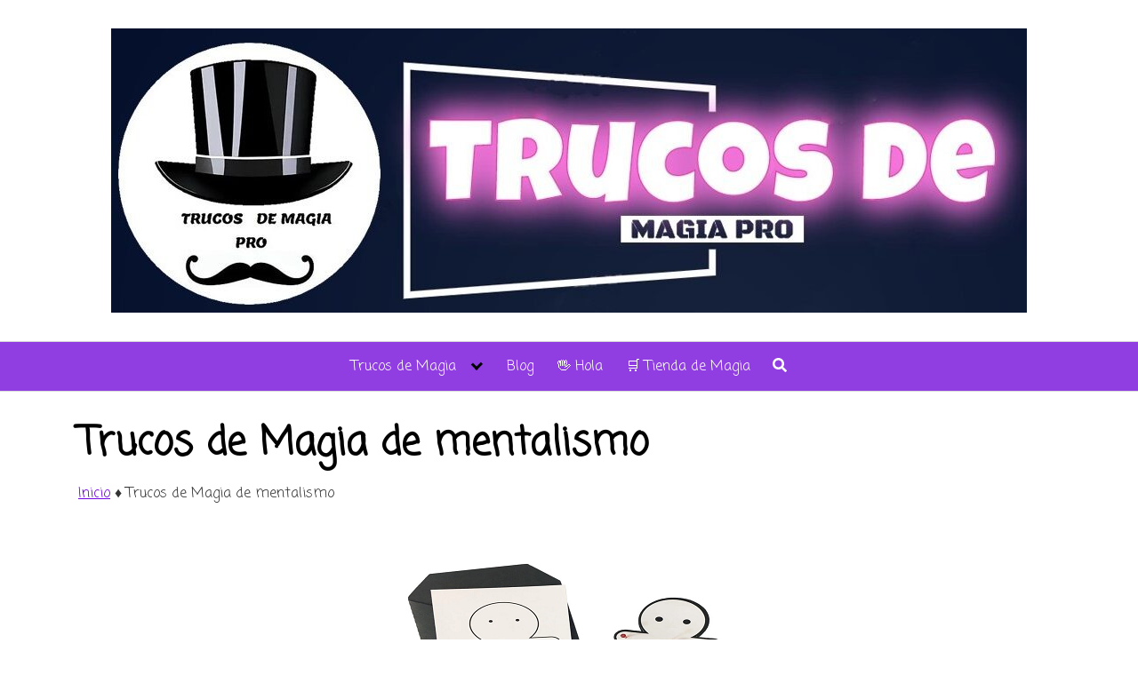

--- FILE ---
content_type: text/html; charset=UTF-8
request_url: https://trucosdemagiapro.com/trucos-de-mentalismo/
body_size: 19570
content:
<!DOCTYPE html>
<html lang="es">
<head>
	<meta charset="UTF-8">
	<meta name="viewport" content="width=device-width, initial-scale=1">
	<link rel="profile" href="http://gmpg.org/xfn/11">
	<meta name='robots' content='index, follow, max-image-preview:large, max-snippet:-1, max-video-preview:-1' />
	<style>img:is([sizes="auto" i], [sizes^="auto," i]) { contain-intrinsic-size: 3000px 1500px }</style>
	
	<!-- This site is optimized with the Yoast SEO plugin v26.2 - https://yoast.com/wordpress/plugins/seo/ -->
	<title>👀 Trucos de mentalismo | los mejores juegos mentales para ti 👍</title>
	<meta name="description" content="🎓 Aprender Trucos de magia de mentalismo gratis. ¡Entra ahora! y descubre todos los secretos de juegos mentales que tenemos para ti ✔" />
	<link rel="canonical" href="https://www.ventamagia.com/blog/magia-general/los-mejores-trucos-de-magia-de-mentalismo/" />
	<meta property="og:locale" content="es_ES" />
	<meta property="og:type" content="article" />
	<meta property="og:title" content="👀 Trucos de mentalismo | los mejores juegos mentales para ti 👍" />
	<meta property="og:description" content="🎓 Aprender Trucos de magia de mentalismo gratis. ¡Entra ahora! y descubre todos los secretos de juegos mentales que tenemos para ti ✔" />
	<meta property="og:url" content="https://www.ventamagia.com/blog/magia-general/los-mejores-trucos-de-magia-de-mentalismo/" />
	<meta property="og:site_name" content="Trucos de Magia" />
	<meta property="article:modified_time" content="2024-03-24T10:36:57+00:00" />
	<meta property="og:image" content="https://trucosdemagiapro.com/wp-content/uploads/2023/03/Trucos-de-mentalismo.png" />
	<meta name="twitter:card" content="summary_large_image" />
	<meta name="twitter:label1" content="Tiempo de lectura" />
	<meta name="twitter:data1" content="8 minutos" />
	<script type="application/ld+json" class="yoast-schema-graph">{"@context":"https://schema.org","@graph":[{"@type":"WebPage","@id":"https://trucosdemagiapro.com/trucos-de-mentalismo/","url":"https://www.ventamagia.com/blog/magia-general/los-mejores-trucos-de-magia-de-mentalismo/","name":"👀 Trucos de mentalismo | los mejores juegos mentales para ti 👍","isPartOf":{"@id":"https://trucosdemagiapro.com/#website"},"primaryImageOfPage":{"@id":"https://www.ventamagia.com/blog/magia-general/los-mejores-trucos-de-magia-de-mentalismo/#primaryimage"},"image":{"@id":"https://www.ventamagia.com/blog/magia-general/los-mejores-trucos-de-magia-de-mentalismo/#primaryimage"},"thumbnailUrl":"https://trucosdemagiapro.com/wp-content/uploads/2023/03/Trucos-de-mentalismo.png","datePublished":"2023-03-21T18:56:56+00:00","dateModified":"2024-03-24T10:36:57+00:00","description":"🎓 Aprender Trucos de magia de mentalismo gratis. ¡Entra ahora! y descubre todos los secretos de juegos mentales que tenemos para ti ✔","breadcrumb":{"@id":"https://www.ventamagia.com/blog/magia-general/los-mejores-trucos-de-magia-de-mentalismo/#breadcrumb"},"inLanguage":"es","potentialAction":[{"@type":"ReadAction","target":["https://www.ventamagia.com/blog/magia-general/los-mejores-trucos-de-magia-de-mentalismo/"]}]},{"@type":"ImageObject","inLanguage":"es","@id":"https://www.ventamagia.com/blog/magia-general/los-mejores-trucos-de-magia-de-mentalismo/#primaryimage","url":"https://trucosdemagiapro.com/wp-content/uploads/2023/03/Trucos-de-mentalismo.png","contentUrl":"https://trucosdemagiapro.com/wp-content/uploads/2023/03/Trucos-de-mentalismo.png","width":390,"height":250,"caption":"Trucos de mentalismo"},{"@type":"BreadcrumbList","@id":"https://www.ventamagia.com/blog/magia-general/los-mejores-trucos-de-magia-de-mentalismo/#breadcrumb","itemListElement":[{"@type":"ListItem","position":1,"name":"Inicio","item":"https://trucosdemagiapro.com/"},{"@type":"ListItem","position":2,"name":"Trucos de Magia de mentalismo"}]},{"@type":"WebSite","@id":"https://trucosdemagiapro.com/#website","url":"https://trucosdemagiapro.com/","name":"Trucos de Magia","description":"Aprende el secreto de los mejores Trucos de Magia, ¡entra ahora! y disfruta de la Magia. ¡Aquel que cree en la Magia esta destinado a encontrarla!","publisher":{"@id":"https://trucosdemagiapro.com/#/schema/person/00d4398b81b8a4a87b5ba728821b352b"},"alternateName":"Trucos de Magia","potentialAction":[{"@type":"SearchAction","target":{"@type":"EntryPoint","urlTemplate":"https://trucosdemagiapro.com/?s={search_term_string}"},"query-input":{"@type":"PropertyValueSpecification","valueRequired":true,"valueName":"search_term_string"}}],"inLanguage":"es"},{"@type":["Person","Organization"],"@id":"https://trucosdemagiapro.com/#/schema/person/00d4398b81b8a4a87b5ba728821b352b","name":"trucosdemagiapro","image":{"@type":"ImageObject","inLanguage":"es","@id":"https://trucosdemagiapro.com/#/schema/person/image/","url":"https://trucosdemagiapro.com/wp-content/uploads/2023/04/cropped-cropped-Logo-TrucosdemagiaPRO.jpg","contentUrl":"https://trucosdemagiapro.com/wp-content/uploads/2023/04/cropped-cropped-Logo-TrucosdemagiaPRO.jpg","width":479,"height":633,"caption":"trucosdemagiapro"},"logo":{"@id":"https://trucosdemagiapro.com/#/schema/person/image/"},"sameAs":["https://trucosdemagiapro.com"]}]}</script>
	<!-- / Yoast SEO plugin. -->


<link rel='dns-prefetch' href='//fonts.googleapis.com' />
<link rel="alternate" type="application/rss+xml" title="Trucos de Magia &raquo; Feed" href="https://trucosdemagiapro.com/feed/" />
<link rel="alternate" type="application/rss+xml" title="Trucos de Magia &raquo; Feed de los comentarios" href="https://trucosdemagiapro.com/comments/feed/" />

<link rel='stylesheet' id='wp-block-library-css' href='https://trucosdemagiapro.com/wp-includes/css/dist/block-library/style.min.css?ver=6.8.3' type='text/css' media='all' />
<style id='classic-theme-styles-inline-css' type='text/css'>
/*! This file is auto-generated */
.wp-block-button__link{color:#fff;background-color:#32373c;border-radius:9999px;box-shadow:none;text-decoration:none;padding:calc(.667em + 2px) calc(1.333em + 2px);font-size:1.125em}.wp-block-file__button{background:#32373c;color:#fff;text-decoration:none}
</style>
<style id='global-styles-inline-css' type='text/css'>
:root{--wp--preset--aspect-ratio--square: 1;--wp--preset--aspect-ratio--4-3: 4/3;--wp--preset--aspect-ratio--3-4: 3/4;--wp--preset--aspect-ratio--3-2: 3/2;--wp--preset--aspect-ratio--2-3: 2/3;--wp--preset--aspect-ratio--16-9: 16/9;--wp--preset--aspect-ratio--9-16: 9/16;--wp--preset--color--black: #000000;--wp--preset--color--cyan-bluish-gray: #abb8c3;--wp--preset--color--white: #ffffff;--wp--preset--color--pale-pink: #f78da7;--wp--preset--color--vivid-red: #cf2e2e;--wp--preset--color--luminous-vivid-orange: #ff6900;--wp--preset--color--luminous-vivid-amber: #fcb900;--wp--preset--color--light-green-cyan: #7bdcb5;--wp--preset--color--vivid-green-cyan: #00d084;--wp--preset--color--pale-cyan-blue: #8ed1fc;--wp--preset--color--vivid-cyan-blue: #0693e3;--wp--preset--color--vivid-purple: #9b51e0;--wp--preset--gradient--vivid-cyan-blue-to-vivid-purple: linear-gradient(135deg,rgba(6,147,227,1) 0%,rgb(155,81,224) 100%);--wp--preset--gradient--light-green-cyan-to-vivid-green-cyan: linear-gradient(135deg,rgb(122,220,180) 0%,rgb(0,208,130) 100%);--wp--preset--gradient--luminous-vivid-amber-to-luminous-vivid-orange: linear-gradient(135deg,rgba(252,185,0,1) 0%,rgba(255,105,0,1) 100%);--wp--preset--gradient--luminous-vivid-orange-to-vivid-red: linear-gradient(135deg,rgba(255,105,0,1) 0%,rgb(207,46,46) 100%);--wp--preset--gradient--very-light-gray-to-cyan-bluish-gray: linear-gradient(135deg,rgb(238,238,238) 0%,rgb(169,184,195) 100%);--wp--preset--gradient--cool-to-warm-spectrum: linear-gradient(135deg,rgb(74,234,220) 0%,rgb(151,120,209) 20%,rgb(207,42,186) 40%,rgb(238,44,130) 60%,rgb(251,105,98) 80%,rgb(254,248,76) 100%);--wp--preset--gradient--blush-light-purple: linear-gradient(135deg,rgb(255,206,236) 0%,rgb(152,150,240) 100%);--wp--preset--gradient--blush-bordeaux: linear-gradient(135deg,rgb(254,205,165) 0%,rgb(254,45,45) 50%,rgb(107,0,62) 100%);--wp--preset--gradient--luminous-dusk: linear-gradient(135deg,rgb(255,203,112) 0%,rgb(199,81,192) 50%,rgb(65,88,208) 100%);--wp--preset--gradient--pale-ocean: linear-gradient(135deg,rgb(255,245,203) 0%,rgb(182,227,212) 50%,rgb(51,167,181) 100%);--wp--preset--gradient--electric-grass: linear-gradient(135deg,rgb(202,248,128) 0%,rgb(113,206,126) 100%);--wp--preset--gradient--midnight: linear-gradient(135deg,rgb(2,3,129) 0%,rgb(40,116,252) 100%);--wp--preset--font-size--small: 13px;--wp--preset--font-size--medium: 20px;--wp--preset--font-size--large: 36px;--wp--preset--font-size--x-large: 42px;--wp--preset--spacing--20: 0.44rem;--wp--preset--spacing--30: 0.67rem;--wp--preset--spacing--40: 1rem;--wp--preset--spacing--50: 1.5rem;--wp--preset--spacing--60: 2.25rem;--wp--preset--spacing--70: 3.38rem;--wp--preset--spacing--80: 5.06rem;--wp--preset--shadow--natural: 6px 6px 9px rgba(0, 0, 0, 0.2);--wp--preset--shadow--deep: 12px 12px 50px rgba(0, 0, 0, 0.4);--wp--preset--shadow--sharp: 6px 6px 0px rgba(0, 0, 0, 0.2);--wp--preset--shadow--outlined: 6px 6px 0px -3px rgba(255, 255, 255, 1), 6px 6px rgba(0, 0, 0, 1);--wp--preset--shadow--crisp: 6px 6px 0px rgba(0, 0, 0, 1);}:where(.is-layout-flex){gap: 0.5em;}:where(.is-layout-grid){gap: 0.5em;}body .is-layout-flex{display: flex;}.is-layout-flex{flex-wrap: wrap;align-items: center;}.is-layout-flex > :is(*, div){margin: 0;}body .is-layout-grid{display: grid;}.is-layout-grid > :is(*, div){margin: 0;}:where(.wp-block-columns.is-layout-flex){gap: 2em;}:where(.wp-block-columns.is-layout-grid){gap: 2em;}:where(.wp-block-post-template.is-layout-flex){gap: 1.25em;}:where(.wp-block-post-template.is-layout-grid){gap: 1.25em;}.has-black-color{color: var(--wp--preset--color--black) !important;}.has-cyan-bluish-gray-color{color: var(--wp--preset--color--cyan-bluish-gray) !important;}.has-white-color{color: var(--wp--preset--color--white) !important;}.has-pale-pink-color{color: var(--wp--preset--color--pale-pink) !important;}.has-vivid-red-color{color: var(--wp--preset--color--vivid-red) !important;}.has-luminous-vivid-orange-color{color: var(--wp--preset--color--luminous-vivid-orange) !important;}.has-luminous-vivid-amber-color{color: var(--wp--preset--color--luminous-vivid-amber) !important;}.has-light-green-cyan-color{color: var(--wp--preset--color--light-green-cyan) !important;}.has-vivid-green-cyan-color{color: var(--wp--preset--color--vivid-green-cyan) !important;}.has-pale-cyan-blue-color{color: var(--wp--preset--color--pale-cyan-blue) !important;}.has-vivid-cyan-blue-color{color: var(--wp--preset--color--vivid-cyan-blue) !important;}.has-vivid-purple-color{color: var(--wp--preset--color--vivid-purple) !important;}.has-black-background-color{background-color: var(--wp--preset--color--black) !important;}.has-cyan-bluish-gray-background-color{background-color: var(--wp--preset--color--cyan-bluish-gray) !important;}.has-white-background-color{background-color: var(--wp--preset--color--white) !important;}.has-pale-pink-background-color{background-color: var(--wp--preset--color--pale-pink) !important;}.has-vivid-red-background-color{background-color: var(--wp--preset--color--vivid-red) !important;}.has-luminous-vivid-orange-background-color{background-color: var(--wp--preset--color--luminous-vivid-orange) !important;}.has-luminous-vivid-amber-background-color{background-color: var(--wp--preset--color--luminous-vivid-amber) !important;}.has-light-green-cyan-background-color{background-color: var(--wp--preset--color--light-green-cyan) !important;}.has-vivid-green-cyan-background-color{background-color: var(--wp--preset--color--vivid-green-cyan) !important;}.has-pale-cyan-blue-background-color{background-color: var(--wp--preset--color--pale-cyan-blue) !important;}.has-vivid-cyan-blue-background-color{background-color: var(--wp--preset--color--vivid-cyan-blue) !important;}.has-vivid-purple-background-color{background-color: var(--wp--preset--color--vivid-purple) !important;}.has-black-border-color{border-color: var(--wp--preset--color--black) !important;}.has-cyan-bluish-gray-border-color{border-color: var(--wp--preset--color--cyan-bluish-gray) !important;}.has-white-border-color{border-color: var(--wp--preset--color--white) !important;}.has-pale-pink-border-color{border-color: var(--wp--preset--color--pale-pink) !important;}.has-vivid-red-border-color{border-color: var(--wp--preset--color--vivid-red) !important;}.has-luminous-vivid-orange-border-color{border-color: var(--wp--preset--color--luminous-vivid-orange) !important;}.has-luminous-vivid-amber-border-color{border-color: var(--wp--preset--color--luminous-vivid-amber) !important;}.has-light-green-cyan-border-color{border-color: var(--wp--preset--color--light-green-cyan) !important;}.has-vivid-green-cyan-border-color{border-color: var(--wp--preset--color--vivid-green-cyan) !important;}.has-pale-cyan-blue-border-color{border-color: var(--wp--preset--color--pale-cyan-blue) !important;}.has-vivid-cyan-blue-border-color{border-color: var(--wp--preset--color--vivid-cyan-blue) !important;}.has-vivid-purple-border-color{border-color: var(--wp--preset--color--vivid-purple) !important;}.has-vivid-cyan-blue-to-vivid-purple-gradient-background{background: var(--wp--preset--gradient--vivid-cyan-blue-to-vivid-purple) !important;}.has-light-green-cyan-to-vivid-green-cyan-gradient-background{background: var(--wp--preset--gradient--light-green-cyan-to-vivid-green-cyan) !important;}.has-luminous-vivid-amber-to-luminous-vivid-orange-gradient-background{background: var(--wp--preset--gradient--luminous-vivid-amber-to-luminous-vivid-orange) !important;}.has-luminous-vivid-orange-to-vivid-red-gradient-background{background: var(--wp--preset--gradient--luminous-vivid-orange-to-vivid-red) !important;}.has-very-light-gray-to-cyan-bluish-gray-gradient-background{background: var(--wp--preset--gradient--very-light-gray-to-cyan-bluish-gray) !important;}.has-cool-to-warm-spectrum-gradient-background{background: var(--wp--preset--gradient--cool-to-warm-spectrum) !important;}.has-blush-light-purple-gradient-background{background: var(--wp--preset--gradient--blush-light-purple) !important;}.has-blush-bordeaux-gradient-background{background: var(--wp--preset--gradient--blush-bordeaux) !important;}.has-luminous-dusk-gradient-background{background: var(--wp--preset--gradient--luminous-dusk) !important;}.has-pale-ocean-gradient-background{background: var(--wp--preset--gradient--pale-ocean) !important;}.has-electric-grass-gradient-background{background: var(--wp--preset--gradient--electric-grass) !important;}.has-midnight-gradient-background{background: var(--wp--preset--gradient--midnight) !important;}.has-small-font-size{font-size: var(--wp--preset--font-size--small) !important;}.has-medium-font-size{font-size: var(--wp--preset--font-size--medium) !important;}.has-large-font-size{font-size: var(--wp--preset--font-size--large) !important;}.has-x-large-font-size{font-size: var(--wp--preset--font-size--x-large) !important;}
:where(.wp-block-post-template.is-layout-flex){gap: 1.25em;}:where(.wp-block-post-template.is-layout-grid){gap: 1.25em;}
:where(.wp-block-columns.is-layout-flex){gap: 2em;}:where(.wp-block-columns.is-layout-grid){gap: 2em;}
:root :where(.wp-block-pullquote){font-size: 1.5em;line-height: 1.6;}
</style>
<link  rel='preload' as='style'   id='orbital-fonts-css' href='https://fonts.googleapis.com/css?family=Coming+Soon%3A400%7CComing+Soon%3A400%7CComing+Soon%3A400&#038;subset=latin%2Clatin-ext&#038;display=swap&#038;ver=1.0.19' type='text/css' media='all' />
<link rel='stylesheet' id='orbital-fonts-css' href='https://fonts.googleapis.com/css?family=Coming+Soon%3A400%7CComing+Soon%3A400%7CComing+Soon%3A400&#038;subset=latin%2Clatin-ext&#038;display=swap&#038;ver=1.0.19' type='text/css' media='all' />
<link rel='stylesheet' id='orbital-style-css' href='https://trucosdemagiapro.com/wp-content/themes/hostinger-affiliate-theme/assets/css/main.min.css?ver=1.0.19' type='text/css' media='all' />
<style id='orbital-style-inline-css' type='text/css'>

                .primary-menu li.menu-item-has-children:focus > ul, .primary-menu li.menu-item-has-children.focus > ul {
                    right: 0;
                    opacity: 1;
                    transform: translateY(0);
                    transition: opacity 0.15s linear, transform 0.15s linear;
                }
               
            
</style>
<script type="text/javascript" src="https://trucosdemagiapro.com/wp-includes/js/jquery/jquery.min.js?ver=3.7.1" id="jquery-core-js"></script>
<script type="text/javascript" src="https://trucosdemagiapro.com/wp-includes/js/jquery/jquery-migrate.min.js?ver=3.4.1" id="jquery-migrate-js"></script>
<link rel="EditURI" type="application/rsd+xml" title="RSD" href="https://trucosdemagiapro.com/xmlrpc.php?rsd" />
<link rel='shortlink' href='https://trucosdemagiapro.com/?p=77' />
    <style>
        @media(min-width: 48rem){

            .container {
                width: 71rem;
            }

            .entry-content {
                max-width: 69%;
                flex-basis: 69%;
            }

            .entry-aside {
                max-width: 31%;
                flex-basis: 31%;
                order: 0;
                -ms-flex-order: 0;

            }

        }


                a {
                color: #7100e2;
            }

        

                .site-header {
                background-color: #903de2;
            }

        
                .site-header a {
                color: #ffffff;
            }

            @media(min-width: 1040px){
                .site-navbar .menu-item-has-children:after {
                    border-color: #ffffff;
                }
            }
    

    </style>

            <style>
                h1,h2,h3,h4,h5,h6, .title {
                font-family: 'Coming Soon', sans-serif;
                font-weight: 400;
            }
                    body, .site-header {
                font-family: 'Coming Soon' , sans-serif;
                font-weight: 400;
            }
                    .site-logo a {
                font-family: 'Coming Soon' , sans-serif;
                font-weight: 400;
            }
            </style>
    <!-- Google tag (gtag.js) -->
<script async src="https://www.googletagmanager.com/gtag/js?id=G-1RM7Q6PP2E"></script>
<script>
  window.dataLayer = window.dataLayer || [];
  function gtag(){dataLayer.push(arguments);}
  gtag('js', new Date());

  gtag('config', 'G-1RM7Q6PP2E');
</script><link rel="icon" href="https://trucosdemagiapro.com/wp-content/uploads/2023/04/cropped-Icono-32x32.jpg" sizes="32x32" />
<link rel="icon" href="https://trucosdemagiapro.com/wp-content/uploads/2023/04/cropped-Icono-192x192.jpg" sizes="192x192" />
<link rel="apple-touch-icon" href="https://trucosdemagiapro.com/wp-content/uploads/2023/04/cropped-Icono-180x180.jpg" />
<meta name="msapplication-TileImage" content="https://trucosdemagiapro.com/wp-content/uploads/2023/04/cropped-Icono-270x270.jpg" />
</head>
<body class="wp-singular page-template-default page page-id-77 wp-custom-logo wp-theme-hostinger-affiliate-theme no-sidebar layout-menu-orbital">
	<a class="screen-reader-text" href="#content">Saltar al contenido</a>

				
	<div class="header-image">
		<a href="https://trucosdemagiapro.com/" rel="home">
			<img src="https://trucosdemagiapro.com/wp-content/uploads/2024/05/cropped-Cabecera-trucos-de-magia-pro7.jpg" width="1030" height="320" alt="Trucos de Magia">
		</a>
	</div>


		
<header class="site-header with-header center-navbar">
	<div class="container header-inner">
				<button class="toggle nav-toggle mobile-nav-toggle  orbitalMenu-fixed" data-toggle-target=".menu-modal" data-toggle-body-class="showing-menu-modal" aria-expanded="false" data-set-focus=".close-nav-toggle">
			<span class="toggle-inner">
				<div class="site-nav-trigger">
					<span></span>
				</div>
				<span class="toggle-text">Menu</span>
			</span>
		</button><!-- .nav-toggle -->

		<div class="header-navigation-wrapper">

							<nav class="primary-menu-wrapper" aria-label="Horizontal" role="navigation">

					<ul class="primary-menu reset-list-style">

						<li id="menu-item-108" class="menu-item menu-item-type-custom menu-item-object-custom current-menu-ancestor current-menu-parent menu-item-has-children menu-item-108"><a href="#TrucosdeMagia">Trucos de Magia</a><span class="icon"></span>
<ul class="sub-menu">
	<li id="menu-item-1225" class="menu-item menu-item-type-post_type menu-item-object-page menu-item-1225"><a href="https://trucosdemagiapro.com/trucos-de-magia-faciles/">Trucos de magia fáciles</a></li>
	<li id="menu-item-120" class="menu-item menu-item-type-custom menu-item-object-custom menu-item-has-children menu-item-120"><a href="#Trucosdemagiaconcartas">Trucos de magia con cartas</a><span class="icon"></span>
	<ul class="sub-menu">
		<li id="menu-item-2007" class="menu-item menu-item-type-post_type menu-item-object-page menu-item-2007"><a href="https://trucosdemagiapro.com/barajas-de-cartas/">Barajas de cartas</a></li>
		<li id="menu-item-1016" class="menu-item menu-item-type-post_type menu-item-object-page menu-item-1016"><a href="https://trucosdemagiapro.com/trucos-de-cartas/">Juegos de cartas</a></li>
	</ul>
</li>
	<li id="menu-item-1622" class="menu-item menu-item-type-post_type menu-item-object-page menu-item-1622"><a href="https://trucosdemagiapro.com/trucos-de-magia-para-ninos/">Trucos de Magia para niños</a></li>
	<li id="menu-item-156" class="menu-item menu-item-type-post_type menu-item-object-page menu-item-156"><a href="https://trucosdemagiapro.com/trucos-de-magia-con-billetes/">Trucos de magia con billetes</a></li>
	<li id="menu-item-109" class="menu-item menu-item-type-post_type menu-item-object-page menu-item-109"><a href="https://trucosdemagiapro.com/trucos-de-magia-con-monedas/">Trucos de magia con monedas</a></li>
	<li id="menu-item-157" class="menu-item menu-item-type-post_type menu-item-object-page menu-item-157"><a href="https://trucosdemagiapro.com/trucos-de-ilusionismo/">Trucos de ilusionismo / Magia de salón</a></li>
	<li id="menu-item-116" class="menu-item menu-item-type-post_type menu-item-object-page current-menu-item page_item page-item-77 current_page_item menu-item-116"><a href="https://trucosdemagiapro.com/trucos-de-mentalismo/" aria-current="page">Trucos de mentalismo</a></li>
	<li id="menu-item-2476" class="menu-item menu-item-type-post_type menu-item-object-page menu-item-2476"><a href="https://trucosdemagiapro.com/acertijos-retos-y-apuestas-de-bar/">Acertijos, retos y apuestas de bar</a></li>
</ul>
</li>
<li id="menu-item-118" class="menu-item menu-item-type-post_type menu-item-object-page menu-item-118"><a href="https://trucosdemagiapro.com/blog-trucos-de-magia/">Blog</a></li>
<li id="menu-item-5518" class="menu-item menu-item-type-post_type menu-item-object-page menu-item-5518"><a href="https://trucosdemagiapro.com/%f0%9f%96%90-hola/">🖐 Hola</a></li>
<li id="menu-item-791" class="menu-item menu-item-type-custom menu-item-object-custom menu-item-791"><a target="_blank" href="https://www.ventamagia.com/">🛒 Tienda de Magia</a></li>
<li class="menu-item search-item">    <a href="#" onclick="orbital_expand_navbar()" class="text-center"><svg class="svg-inline--fa fa-search fa-w-16 fa-sm" aria-hidden="true" focusable="false" data-prefix="fa" data-icon="search" role="img" xmlns="http://www.w3.org/2000/svg" viewBox="0 0 512 512" data-fa-i2svg=""><path fill="currentColor" d="M505 442.7L405.3 343c-4.5-4.5-10.6-7-17-7H372c27.6-35.3 44-79.7 44-128C416 93.1 322.9 0 208 0S0 93.1 0 208s93.1 208 208 208c48.3 0 92.7-16.4 128-44v16.3c0 6.4 2.5 12.5 7 17l99.7 99.7c9.4 9.4 24.6 9.4 33.9 0l28.3-28.3c9.4-9.4 9.4-24.6.1-34zM208 336c-70.7 0-128-57.2-128-128 0-70.7 57.2-128 128-128 70.7 0 128 57.2 128 128 0 70.7-57.2 128-128 128z"></path></svg></a>
    </li>
					</ul>

				</nav><!-- .primary-menu-wrapper -->
			
		</div><!-- .header-navigation-wrapper -->

	</div>
</header>

<div class="menu-modal cover-modal header-footer-group" data-modal-target-string=".menu-modal">

	<div class="menu-modal-inner modal-inner">

		<div class="menu-wrapper section-inner">

			<div class="menu-top">

				<button class="toggle close-nav-toggle fill-children-current-color" data-toggle-target=".menu-modal" data-toggle-body-class="showing-menu-modal" aria-expanded="false" data-set-focus=".menu-modal">
					<span class="toggle-text">Close Menu</span>
					X
				</button><!-- .nav-toggle -->

				
				<nav class="mobile-menu" aria-label="Mobile" role="navigation">

					<ul class="modal-menu reset-list-style">

					<li class="menu-item menu-item-type-custom menu-item-object-custom current-menu-ancestor current-menu-parent menu-item-has-children menu-item-108"><div class="ancestor-wrapper"><a href="#TrucosdeMagia">Trucos de Magia</a><button class="toggle sub-menu-toggle fill-children-current-color" data-toggle-target=".menu-modal .menu-item-108 > .sub-menu" data-toggle-type="slidetoggle" data-toggle-duration="250" aria-expanded="false"><span class="screen-reader-text">Show sub menu</span><svg class="svg-icon" aria-hidden="true" role="img" focusable="false" xmlns="http://www.w3.org/2000/svg" width="20" height="12" viewBox="0 0 20 12"><polygon fill="" fill-rule="evenodd" points="1319.899 365.778 1327.678 358 1329.799 360.121 1319.899 370.021 1310 360.121 1312.121 358" transform="translate(-1310 -358)"></polygon></svg></button></div><!-- .ancestor-wrapper -->
<ul class="sub-menu">
	<li class="menu-item menu-item-type-post_type menu-item-object-page menu-item-1225"><div class="ancestor-wrapper"><a href="https://trucosdemagiapro.com/trucos-de-magia-faciles/">Trucos de magia fáciles</a></div><!-- .ancestor-wrapper --></li>
	<li class="menu-item menu-item-type-custom menu-item-object-custom menu-item-has-children menu-item-120"><div class="ancestor-wrapper"><a href="#Trucosdemagiaconcartas">Trucos de magia con cartas</a><button class="toggle sub-menu-toggle fill-children-current-color" data-toggle-target=".menu-modal .menu-item-120 > .sub-menu" data-toggle-type="slidetoggle" data-toggle-duration="250" aria-expanded="false"><span class="screen-reader-text">Show sub menu</span><svg class="svg-icon" aria-hidden="true" role="img" focusable="false" xmlns="http://www.w3.org/2000/svg" width="20" height="12" viewBox="0 0 20 12"><polygon fill="" fill-rule="evenodd" points="1319.899 365.778 1327.678 358 1329.799 360.121 1319.899 370.021 1310 360.121 1312.121 358" transform="translate(-1310 -358)"></polygon></svg></button></div><!-- .ancestor-wrapper -->
	<ul class="sub-menu">
		<li class="menu-item menu-item-type-post_type menu-item-object-page menu-item-2007"><div class="ancestor-wrapper"><a href="https://trucosdemagiapro.com/barajas-de-cartas/">Barajas de cartas</a></div><!-- .ancestor-wrapper --></li>
		<li class="menu-item menu-item-type-post_type menu-item-object-page menu-item-1016"><div class="ancestor-wrapper"><a href="https://trucosdemagiapro.com/trucos-de-cartas/">Juegos de cartas</a></div><!-- .ancestor-wrapper --></li>
	</ul>
</li>
	<li class="menu-item menu-item-type-post_type menu-item-object-page menu-item-1622"><div class="ancestor-wrapper"><a href="https://trucosdemagiapro.com/trucos-de-magia-para-ninos/">Trucos de Magia para niños</a></div><!-- .ancestor-wrapper --></li>
	<li class="menu-item menu-item-type-post_type menu-item-object-page menu-item-156"><div class="ancestor-wrapper"><a href="https://trucosdemagiapro.com/trucos-de-magia-con-billetes/">Trucos de magia con billetes</a></div><!-- .ancestor-wrapper --></li>
	<li class="menu-item menu-item-type-post_type menu-item-object-page menu-item-109"><div class="ancestor-wrapper"><a href="https://trucosdemagiapro.com/trucos-de-magia-con-monedas/">Trucos de magia con monedas</a></div><!-- .ancestor-wrapper --></li>
	<li class="menu-item menu-item-type-post_type menu-item-object-page menu-item-157"><div class="ancestor-wrapper"><a href="https://trucosdemagiapro.com/trucos-de-ilusionismo/">Trucos de ilusionismo / Magia de salón</a></div><!-- .ancestor-wrapper --></li>
	<li class="menu-item menu-item-type-post_type menu-item-object-page current-menu-item page_item page-item-77 current_page_item menu-item-116"><div class="ancestor-wrapper"><a href="https://trucosdemagiapro.com/trucos-de-mentalismo/" aria-current="page">Trucos de mentalismo</a></div><!-- .ancestor-wrapper --></li>
	<li class="menu-item menu-item-type-post_type menu-item-object-page menu-item-2476"><div class="ancestor-wrapper"><a href="https://trucosdemagiapro.com/acertijos-retos-y-apuestas-de-bar/">Acertijos, retos y apuestas de bar</a></div><!-- .ancestor-wrapper --></li>
</ul>
</li>
<li class="menu-item menu-item-type-post_type menu-item-object-page menu-item-118"><div class="ancestor-wrapper"><a href="https://trucosdemagiapro.com/blog-trucos-de-magia/">Blog</a></div><!-- .ancestor-wrapper --></li>
<li class="menu-item menu-item-type-post_type menu-item-object-page menu-item-5518"><div class="ancestor-wrapper"><a href="https://trucosdemagiapro.com/%f0%9f%96%90-hola/">🖐 Hola</a></div><!-- .ancestor-wrapper --></li>
<li class="menu-item menu-item-type-custom menu-item-object-custom menu-item-791"><div class="ancestor-wrapper"><a target="_blank" href="https://www.ventamagia.com/">🛒 Tienda de Magia</a></div><!-- .ancestor-wrapper --></li>
<li class="menu-item search-item">    <a href="#" onclick="orbital_expand_navbar()" class="text-center"><svg class="svg-inline--fa fa-search fa-w-16 fa-sm" aria-hidden="true" focusable="false" data-prefix="fa" data-icon="search" role="img" xmlns="http://www.w3.org/2000/svg" viewBox="0 0 512 512" data-fa-i2svg=""><path fill="currentColor" d="M505 442.7L405.3 343c-4.5-4.5-10.6-7-17-7H372c27.6-35.3 44-79.7 44-128C416 93.1 322.9 0 208 0S0 93.1 0 208s93.1 208 208 208c48.3 0 92.7-16.4 128-44v16.3c0 6.4 2.5 12.5 7 17l99.7 99.7c9.4 9.4 24.6 9.4 33.9 0l28.3-28.3c9.4-9.4 9.4-24.6.1-34zM208 336c-70.7 0-128-57.2-128-128 0-70.7 57.2-128 128-128 70.7 0 128 57.2 128 128 0 70.7-57.2 128-128 128z"></path></svg></a>
    </li>
					</ul>

				</nav>

			</div><!-- .menu-top -->

		</div><!-- .menu-wrapper -->

	</div><!-- .menu-modal-inner -->

</div><!-- .menu-modal -->

		<style>
	.navbar-form input:not([type="submit"]):not([type="radio"]):not([type="checkbox"]):not([type="file"]){
		border: none;
		border-radius: 0;
		padding: 0.5rem;
	}

	.navbar-form  .btn-search-form  {
		border-radius: 0;
		box-shadow: none;
		background-color: #0367bf;
	}

	.navbar-form {
		display: none;
		padding: 1rem;
		background: #0267bf;
		margin-top: 1rem;
	}

	.expand-searchform {
		display: flex;
		z-index: 1000000;
		padding-right: 1rem;
	}

	.expand-searchform .search-input{
		flex-grow: 1;
		margin-right: 0.5rem;
	}

</style>
<div class="container">
	<form id="search-navbar" role="search" method="get" class="search-form navbar-form" action="https://trucosdemagiapro.com/">
		<div class="search-input">
			<input id="search-input" type="search" class="search-field" placeholder="Buscar:" value="" name="s" title="Buscar:" />
		</div>
		<div class="search-submit">
			<button type="submit" class="btn btn-primary btn-search-form"><svg class="svg-inline--fa fa-search fa-w-16 fa-sm" aria-hidden="true" focusable="false" data-prefix="fa" data-icon="search" role="img" xmlns="http://www.w3.org/2000/svg" viewBox="0 0 512 512" data-fa-i2svg=""><path fill="currentColor" d="M505 442.7L405.3 343c-4.5-4.5-10.6-7-17-7H372c27.6-35.3 44-79.7 44-128C416 93.1 322.9 0 208 0S0 93.1 0 208s93.1 208 208 208c48.3 0 92.7-16.4 128-44v16.3c0 6.4 2.5 12.5 7 17l99.7 99.7c9.4 9.4 24.6 9.4 33.9 0l28.3-28.3c9.4-9.4 9.4-24.6.1-34zM208 336c-70.7 0-128-57.2-128-128 0-70.7 57.2-128 128-128 70.7 0 128 57.2 128 128 0 70.7-57.2 128-128 128z"></path></svg></button>
		</div>
	</form>
</div><main id="content" class="site-main post-77 page type-page status-publish">

	
	<header class="default-header">
	<div class="container">
								
							<h1 class="title">Trucos de Magia de mentalismo</h1>			
			
			
		
	</div>

	
</header>
	
	<div id="content-wrapper" class="container flex">
		<div class="entry-content">

			<div class="breadcrumbs"><nav><span><span><a href="https://trucosdemagiapro.com/">Inicio</a></span> ♦ <span class="breadcrumb_last" aria-current="page">Trucos de Magia de mentalismo</span></span></nav></div>    <div class="banner desktop">
        <div class="center fluid">
                    </div>
    </div>
        <div class="banner mobile">
        <div class="center fluid">
                    </div>
    </div>
    
			<div class="wp-block-image">
<figure class="aligncenter size-full"><img fetchpriority="high" decoding="async" width="390" height="250" src="https://trucosdemagiapro.com/wp-content/uploads/2023/03/Trucos-de-mentalismo.png" alt="Trucos de mentalismo" class="wp-image-625" srcset="https://trucosdemagiapro.com/wp-content/uploads/2023/03/Trucos-de-mentalismo.png 390w, https://trucosdemagiapro.com/wp-content/uploads/2023/03/Trucos-de-mentalismo-300x192.png 300w, https://trucosdemagiapro.com/wp-content/uploads/2023/03/Trucos-de-mentalismo-75x48.png 75w, https://trucosdemagiapro.com/wp-content/uploads/2023/03/Trucos-de-mentalismo-150x96.png 150w, https://trucosdemagiapro.com/wp-content/uploads/2023/03/Trucos-de-mentalismo-195x125.png 195w" sizes="(max-width: 390px) 100vw, 390px" /></figure></div>

<p style="text-align: justify;">Aprender trucos de magia de mentalismo, es una ventaja para tu mente y habilidades, si estás buscando trucos de magia mentales puedes hacerlo en nuestra tienda de magia donde encontrarás un montón de trucos tanto para principiantes como para profesionales, tenemos todo lo que necesitas para sorprender y divertir a tu audiencia. Somos una de las tiendas de magia pioneras en facilitar al usuario videotutoriales de los artículos comprados 🛒. Desde <span style="color: #333399;"><strong><a style="color: #333399;" href="https://www.ventamagia.com/trucos-de-magia-de-mentalismo/" target="_blank" rel="noopener">ventamagia.com</a></strong></span> se nos ha ocurrido que la mejor forma de ayudarte es enviarte un enlace con el videotutorial que te explica paso a paso y con todo detalle cómo se prepara y cómo se realiza el truco de magia comprado, para que su aprendizaje sea fácil y rápido, de esa forma podrás disfrutar cuanto antes del juego comprado con tus amigos y familiares.</p>
<div class="su-button-center"><a href="https://www.ventamagia.com/trucos-de-magia-de-mentalismo/" class="su-button su-button-style-glass" style="color:#FFFFFF;background-color:#a52d8c;border-color:#842470;border-radius:50px" target="_blank" rel="noopener noreferrer"><span style="color:#FFFFFF;padding:8px 24px;font-size:18px;line-height:27px;border-color:#c06caf;border-radius:50px;text-shadow:none"><i class="sui sui-magic" style="font-size:18px;color:#FFFFFF"></i> Acceso a todos los trucos de magia de mentalismo</span></a></div>
<p style="text-align: justify;"><strong>¿Alguna vez has visto a un mago adivinar tus pensamientos o predecir el futuro?, </strong>si es así, es posible que hayas presenciado un acto de magia de mentalismo, pero&#8230;</p>
<h2 style="text-align: justify;"><strong>¿Qué es exactamente la magia de mentalismo y cómo funciona?</strong></h2>
<p style="text-align: justify;">La magia de mentalismo se centra en la capacidad del artista de crear la ilusión de que puede leer la mente, predecir eventos futuros, manipular la realidad y realizar otros actos aparentemente sobrenaturales. La técnica se basa en la psicología, la sugestión y la percepción humana y es una forma impresionante de arte escénico.</p><div class="banner mobile"><div class=" ">
	
	</div>
	</div><div class="banner desktop"><div class=" ">
	
	</div>
	</div>
<p style="text-align: justify;">Los trucos de magia de mentalismo implican una combinación de habilidades, incluyendo el conocimiento de la psicología humana, el uso de la persuasión, la observación y el control del lenguaje corporal. Los mentalistas pueden leer las señales no verbales de los espectadores, crear la ilusión de que están adivinando pensamientos y controlar la atención de la audiencia para dirigirla hacia donde ellos quieren.</p>
<h2 style="text-align: justify;"><strong>Los secretos detrás de la magia de mentalismo</strong></h2>
<p style="text-align: justify;">Aunque la magia de mentalismo puede parecer sobrenatural, en realidad se basa en técnicas y habilidades específicas. Algunos de los secretos detrás de la magia de mentalismo incluyen:</p>
<div class="su-list" style="margin-left:3px">
<ul>
<li><i class="sui sui-key" style="color:#333"></i> <span style="text-decoration: underline;">Conocimiento psicológico</span> &gt;&gt;&gt; Los mentalistas tienen una comprensión profunda de la psicología humana y utilizan esta información para manipular y persuadir a su audiencia.</li>
<li><i class="sui sui-key" style="color:#333"></i> <span style="text-decoration: underline;">Observación y atención</span> &gt;&gt;&gt; Los mentalistas son expertos en la observación de las personas y en la captación de señales no verbales. También saben cómo dirigir la atención de la audiencia hacia donde ellos quieren.</li>
<li><i class="sui sui-key" style="color:#333"></i> <span style="text-decoration: underline;">Lenguaje corporal y persuasión</span> &gt;&gt;&gt;Los mentalistas utilizan técnicas de persuasión, como el lenguaje corporal y la sugestión, para crear la ilusión de que tienen habilidades sobrenaturales.</li>
</ul>
<p style="text-align: justify;"></div>
<h2><strong>¿Qué voy a encontrar en esta sección de trucos de magia de mentalismo?</strong></h2>
<p style="text-align: justify;">Los trucos de mentalismo son una parte importante del mundo de la magia y consisten en predecir algo que parece imposible de creer, cuando en realidad el mago se basa en técnicas de persuasión y de sugestión. En otras ocasiones los juegos de mentalismo son «<span style="text-decoration: underline;"><em><strong>trucos comerciales</strong></em></span>«, la única forma de adquirirlos es en las tiendas de magia, si necesitas cualquier artículo o accesorio de magia de mentalismo no dudes en pasarte por nuestra tienda <span style="text-decoration: underline; color: #333399;"><span style="text-decoration: underline;"><strong><a style="color: #333399; text-decoration: underline;" href="https://www.ventamagia.com/trucos-de-magia-de-mentalismo/" target="_blank" rel="noopener">ventamagia.com</a></strong></span></span> y echar un vistazo a todos los trucos de magia que tenemos para ti.</p>
<div class="su-box su-box-style-glass" id="" style="border-color:#5d002f;border-radius:3px;"><div class="su-box-title" style="background-color:#901962;color:#FFFFFF;border-top-left-radius:1px;border-top-right-radius:1px">¿Quién puede hacer trucos de mentalismo?</div><div class="su-box-content su-u-clearfix su-u-trim" style="border-bottom-left-radius:1px;border-bottom-right-radius:1px">Es una pregunta muy común entre las personas que desean entretener y sorprender a su público. La respuesta es muy simple 👍 cualquier persona puede hacer trucos de mentalismo, incluso tú mismo si lo deseas. No se necesita ser un mago profesional ni tener habilidades especiales para hacer trucos de magia, lo único que debes aprender es el secreto del juego comprado y estarás preparado para realizar los juegos mentales más poderosos a tu audiencia. Lo importante es tener la voluntad de aprender y divertirse con los juegos de magia aprendidos</div></div>
<div class="su-box su-box-style-glass" id="" style="border-color:#5d002f;border-radius:3px;"><div class="su-box-title" style="background-color:#901962;color:#FFFFFF;border-top-left-radius:1px;border-top-right-radius:1px">Aprende un montón de trucos de magia mentales</div><div class="su-box-content su-u-clearfix su-u-trim" style="border-bottom-left-radius:1px;border-bottom-right-radius:1px">Lo primero que necesitas es tener interés en la magia y ganas de aprender, este sitio es una buen punto de partida 🎯 donde aprenderás muchos trucos de magia mental para tu repertorio mágico. Cualquier persona puede hacer estos trucos mentales, desde aquí te proponemos unos cuantos para aprender y disfrutar de esta actividad. Hacer trucos de magia es divertido y beneficioso para ti.</div></div>
<h2 style="text-align: justify;"><strong>Las ventajas de aprender a hacer trucos de magia de mentalismo</strong></h2>
<p style="text-align: justify;">Si estás interesado en la magia, seguramente has oído hablar del mentalismo. Se trata de una disciplina que utiliza técnicas psicológicas y de ilusión para crear efectos sorprendentes y misteriosos. Aprender a hacer trucos de magia de mentalismo tiene muchas ventajas.</p>
<div class="su-list" style="margin-left:3px">
<ul>
<li><i class="sui sui-search" style="color:#333"></i> <span style="text-decoration: underline;">Sorprende a tus amigos y familiares con trucos de magia únicos</span> &gt;&gt;&gt; Una de las principales ventajas de aprender trucos de magia de mentalismo es que puedes sorprender a tus amigos y familiares con efectos que no han visto antes. El mentalismo utiliza técnicas de sugestión, lectura corporal y manipulación para crear ilusiones que parecen imposibles de explicar. Aprender estas técnicas te permitirá crear trucos de magia únicos y sorprendentes que dejarán a todos con la boca abierta.</li>
<li><i class="sui sui-search" style="color:#333"></i> <span style="text-decoration: underline;">Desarrolla habilidades sociales y de comunicación</span> &gt;&gt;&gt; Otra de las ventajas de aprender trucos de magia de mentalismo es que puedes desarrollar habilidades sociales y de comunicación. Para hacer mentalismo, necesitas ser capaz de leer y entender a las personas y esto implica ser un buen observador y comunicador. Al practicar mentalismo, aprenderás a escuchar y a prestar atención a los detalles, lo que te ayudará a mejorar tus habilidades de comunicación y a ser más empático.</li>
<li><i class="sui sui-search" style="color:#333"></i> <span style="text-decoration: underline;">Mejora tu autoconfianza y autoestima</span> &gt;&gt;&gt; Aprender trucos de magia de mentalismo también puede mejorar tu autoconfianza y autoestima. Cuando aprendes una habilidad nueva y eres capaz de hacer trucos de magia que impresionan a los demás, esto te hace sentir bien contigo mismo y aumenta tu autoconfianza. Además, el mentalismo te obliga a estar en el momento presente y a ser consciente de tu lenguaje corporal y de tu comunicación, lo que puede ayudarte a sentirte más seguro de ti mismo.</li>
<li><i class="sui sui-search" style="color:#333"></i> <span style="text-decoration: underline;">Desarrolla la creatividad y la imaginación</span> &gt;&gt;&gt; La práctica del mentalismo también puede ayudarte a desarrollar la creatividad y la imaginación. Para crear efectos sorprendentes, necesitas ser capaz de pensar fuera de la caja y de encontrar nuevas formas de presentar tus trucos de magia. Esto puede ayudarte a desarrollar tu capacidad creativa y a expandir tu imaginación.</li>
<li><i class="sui sui-search" style="color:#333"></i> <span style="text-decoration: underline;">Aprende técnicas útiles para la vida cotidiana</span> &gt;&gt;&gt; Finalmente, aprender trucos de magia de mentalismo puede enseñarte técnicas útiles para la vida cotidiana. Algunas de las habilidades que se utilizan en el mentalismo, como la lectura corporal y la sugestión, pueden ser útiles en situaciones sociales y profesionales. Por ejemplo, saber leer el lenguaje corporal de una persona puede ayudarte a entender mejor lo que está pensando o sintiendo y la sugestión puede ser útil para persuadir a alguien en una negociación.</li>
</ul>
</div>


<hr class="wp-block-separator has-alpha-channel-opacity"/>



<div class="wp-block-media-text alignwide is-stacked-on-mobile has-black-color has-white-background-color has-text-color has-background" style="font-style:normal;font-weight:500;grid-template-columns:34% auto"><figure class="wp-block-media-text__media"><a href="https://www.ventamagia.com/trucos-de-mentalismo/dado-mental-clairvoyance/" target="_blank" rel="noreferrer noopener"><img decoding="async" width="500" height="500" src="https://trucosdemagiapro.com/wp-content/uploads/2024/03/Dado-mental.jpg" alt="Truco de magia dado mental" class="wp-image-5460 size-full" srcset="https://trucosdemagiapro.com/wp-content/uploads/2024/03/Dado-mental.jpg 500w, https://trucosdemagiapro.com/wp-content/uploads/2024/03/Dado-mental-300x300.jpg 300w, https://trucosdemagiapro.com/wp-content/uploads/2024/03/Dado-mental-150x150.jpg 150w, https://trucosdemagiapro.com/wp-content/uploads/2024/03/Dado-mental-75x75.jpg 75w" sizes="(max-width: 500px) 100vw, 500px" /></a></figure><div class="wp-block-media-text__content">
<h2 class="wp-block-heading has-text-align-center"><strong><a href="https://www.ventamagia.com/trucos-de-mentalismo/dado-mental-clairvoyance/" target="_blank" rel="noreferrer noopener">DADO MENTAL</a></strong></h2>



<p>✔ <strong>Clásico juego de telepatía en el que adivinarás la cara del dado elegida por el espectador</strong>.</p>



<p>✔ <strong>El secreto del juego radica en su sencillez por eso nunca sabrán como lo haces.</strong></p>



<p>✔ <strong>Se puede repetir el juego tantas veces como quieras, el efecto es muy desconcertante para el público.</strong></p>



<p>✔ <strong>Lo</strong> <strong><strong>mejor de todo es que se puede dar a examinar el dado y los tubos tanto al principio como al final del juego.</strong></strong></p>
</div></div>


<div class="su-button-center"><a href="https://www.ventamagia.com/trucos-de-mentalismo/dado-mental-clairvoyance/" class="su-button su-button-style-3d" style="color:#FFFFFF;background-color:#2D89EF;border-color:#246ec0;border-radius:50px" target="_blank" rel="noopener noreferrer"><span style="color:#FFFFFF;padding:0px 24px;font-size:18px;line-height:36px;border-color:#6cadf4;border-radius:50px;text-shadow:0px 0px 0px #000000"> Comprar en Ventamagia</span></a></div>



<hr class="wp-block-separator has-alpha-channel-opacity"/>


<h2><strong>Ver 👀 todos los ✔ <span style="color: #333399;"><a style="color: #333399;" href="https://trucosdemagiapro.com/trucos-mentalismo/" target="_blank" rel="noopener"><span style="text-decoration: underline;">Trucos de Magia de mentalismo</span></a></span></strong></h2>

<div class="flex flex-fluid columns-3"><article class="entry-item"><header class="entry-header"><a href="https://trucosdemagiapro.com/trucos-mentalismo/pizarras-espiritistas-spirit-slates/" rel="bookmark " target="_blank"><img decoding="async" width="390" height="250" src="https://trucosdemagiapro.com/wp-content/uploads/2024/02/Pizarras-espiritistas1-390x250.jpg" class="lazy wp-post-image" alt="" srcset="https://trucosdemagiapro.com/wp-content/uploads/2024/02/Pizarras-espiritistas1-390x250.jpg 390w, https://trucosdemagiapro.com/wp-content/uploads/2024/02/Pizarras-espiritistas1-195x125.jpg 195w" sizes="(max-width: 390px) 100vw, 390px" /><h3 class="entry-title">Pizarras espiritistas (spirit slates)</h3></a></header><div class="entry-meta"><div class="entry-excerpt"><p class="entry-excerpt-info">👉 El truco pizarras espiritistas es un juego perfecto para magia de mentalismo, predice la mente de tus espectadores, ¡entra ahora ! ✔</p></div></div></article><article class="entry-item"><header class="entry-header"><a href="https://trucosdemagiapro.com/trucos-mentalismo/el-numero-magico/" rel="bookmark " target="_blank"><img loading="lazy" decoding="async" width="390" height="250" src="https://trucosdemagiapro.com/wp-content/uploads/2024/02/El-numero-magico-3-390x250.png" class="lazy wp-post-image" alt="" srcset="https://trucosdemagiapro.com/wp-content/uploads/2024/02/El-numero-magico-3-390x250.png 390w, https://trucosdemagiapro.com/wp-content/uploads/2024/02/El-numero-magico-3-195x125.png 195w" sizes="auto, (max-width: 390px) 100vw, 390px" /><h3 class="entry-title">El número mágico</h3></a></header><div class="entry-meta"><div class="entry-excerpt"><p class="entry-excerpt-info">👉 Trucos de magia de mentalismo. Sorprende a tus amigos con este juego mental con una predicción asombrosa, SIEMPRE acertarás ✔</p></div></div></article><article class="entry-item"><header class="entry-header"><a href="https://trucosdemagiapro.com/trucos-con-monedas/monedas-dentro-del-sombrero/" rel="bookmark " target="_blank"><img loading="lazy" decoding="async" width="390" height="250" src="https://trucosdemagiapro.com/wp-content/uploads/2023/06/Monedas-dentro-del-sombrero-390x250.png" class="lazy wp-post-image" alt="Monedas dentro del sombrero" srcset="https://trucosdemagiapro.com/wp-content/uploads/2023/06/Monedas-dentro-del-sombrero-390x250.png 390w, https://trucosdemagiapro.com/wp-content/uploads/2023/06/Monedas-dentro-del-sombrero-195x125.png 195w" sizes="auto, (max-width: 390px) 100vw, 390px" /><h3 class="entry-title">Monedas dentro del sombrero</h3></a></header><div class="entry-meta"><div class="entry-excerpt"><p class="entry-excerpt-info">👉 Asombra a tu público con este fantástico truco de magia con monedas. Saca del sombrero la única moneda firmada. Entra ya que te lo explico ✔</p></div></div></article><article class="entry-item"><header class="entry-header"><a href="https://trucosdemagiapro.com/trucos-mentalismo/la-suma-de-los-dados/" rel="bookmark " target="_blank"><img loading="lazy" decoding="async" width="390" height="250" src="https://trucosdemagiapro.com/wp-content/uploads/2023/06/La-suma-de-los-dados-390x250.png" class="lazy wp-post-image" alt="La suma de los dados" srcset="https://trucosdemagiapro.com/wp-content/uploads/2023/06/La-suma-de-los-dados-390x250.png 390w, https://trucosdemagiapro.com/wp-content/uploads/2023/06/La-suma-de-los-dados-195x125.png 195w" sizes="auto, (max-width: 390px) 100vw, 390px" /><h3 class="entry-title">La suma de los dados</h3></a></header><div class="entry-meta"><div class="entry-excerpt"><p class="entry-excerpt-info">👉 Trucos de magia de mentalismo. Sorprende a tus amigos con este juego mental con 3 dados. Siempre acertarás la suma de las caras ocultas ✔</p></div></div></article><article class="entry-item"><header class="entry-header"><a href="https://trucosdemagiapro.com/trucos-mentalismo/el-numero-secreto/" rel="bookmark " target="_blank"><img loading="lazy" decoding="async" width="390" height="250" src="https://trucosdemagiapro.com/wp-content/uploads/2023/05/El-numero-secreto-390x250.jpg" class="lazy wp-post-image" alt="" srcset="https://trucosdemagiapro.com/wp-content/uploads/2023/05/El-numero-secreto-390x250.jpg 390w, https://trucosdemagiapro.com/wp-content/uploads/2023/05/El-numero-secreto-195x125.jpg 195w" sizes="auto, (max-width: 390px) 100vw, 390px" /><h3 class="entry-title">El número secreto</h3></a></header><div class="entry-meta"><div class="entry-excerpt"><p class="entry-excerpt-info">👉 Trucos de magia de mentalismo. Sorprende a tus amigos con este juego mental con unos papelitos. Al final del juego SIEMPRE acertarás ✔</p></div></div></article><article class="entry-item"><header class="entry-header"><a href="https://trucosdemagiapro.com/trucos-mentalismo/hipnosis/" rel="bookmark " target="_blank"><img loading="lazy" decoding="async" width="390" height="250" src="https://trucosdemagiapro.com/wp-content/uploads/2023/05/Hipnosis-390x250.png" class="lazy wp-post-image" alt="" srcset="https://trucosdemagiapro.com/wp-content/uploads/2023/05/Hipnosis-390x250.png 390w, https://trucosdemagiapro.com/wp-content/uploads/2023/05/Hipnosis-195x125.png 195w" sizes="auto, (max-width: 390px) 100vw, 390px" /><h3 class="entry-title">Hipnosis</h3></a></header><div class="entry-meta"><div class="entry-excerpt"><p class="entry-excerpt-info">👉 Trucos de magia de mentalismo. Sorprende a tus amigos con este juego mental con monedas. Elijan la moneda que elijan SIEMPRE acertarás ✔</p></div></div></article></div>

<h2><strong>Valoración final</strong></h2>
<p style="text-align: justify;">Los trucos de magia de mentalismo ofrecen muchas ventajas para aquellos que quieran aprenderlos, desde la mejora de la concentración y la memoria, hasta el desarrollo de habilidades de comunicación y el aumento de la confianza y la autoestima, hay muchas razones para empezar a aprender estos trucos.</p>
<p style="text-align: justify;">Además, los trucos de magia de mentalismo pueden ser una forma divertida y emocionante de entretener a amigos y familiares, al aprender estos trucos, se puede ser el centro de atención en cualquier reunión y hacer que la gente se sorprenda y se ría. También se pueden usar estos trucos como una herramienta para romper el hielo y hacer nuevas amistades.</p>
<p style="text-align: justify;">Así que, si estás buscando una forma divertida y emocionante de mejorar tus habilidades mentales y sociales, ¡no dudes en empezar a aprender trucos de magia de mentalismo hoy mismo!.&nbsp;Ahora que conoces las ventajas de aprender trucos de magia de mentalismo es hora de ponerlos en práctica!. Puede ser una forma divertida de entretener y sorprender a tus familiares y amigos en reuniones y fiestas.</p>
<p style="text-align: justify;">Recuerda que la clave para impresionar a tu público es practicar mucho y tener confianza en ti mismo, diviértete 😄 mucho haciendo magia mental.</p>
<h2><strong>⭕ </strong><strong>Aquí puedes ver 👀 el resto de secciones de magia ⭕</strong></h2>

<div class="flex flex-fluid columns-3"><article class="entry-item"><header class="entry-header"><a href="https://trucosdemagiapro.com/barajas-de-cartas/" rel="bookmark " target="_blank"><img loading="lazy" decoding="async" width="358" height="207" src="https://trucosdemagiapro.com/wp-content/uploads/2023/03/Barajas-de-cartas-e1680286275440.png" class="lazy wp-post-image" alt="Barajas de cartas Bicycle" srcset="https://trucosdemagiapro.com/wp-content/uploads/2023/03/Barajas-de-cartas-e1680286275440.png 358w, https://trucosdemagiapro.com/wp-content/uploads/2023/03/Barajas-de-cartas-e1680286275440-300x173.png 300w, https://trucosdemagiapro.com/wp-content/uploads/2023/03/Barajas-de-cartas-e1680286275440-75x43.png 75w, https://trucosdemagiapro.com/wp-content/uploads/2023/03/Barajas-de-cartas-e1680286275440-150x87.png 150w" sizes="auto, (max-width: 358px) 100vw, 358px" /><h3 class="entry-title">Barajas de Cartas</h3></a></header><div class="entry-meta"><div class="entry-excerpt"></div></div></article><article class="entry-item"><header class="entry-header"><a href="https://trucosdemagiapro.com/trucos-de-magia-para-ninos/" rel="bookmark " target="_blank"><img loading="lazy" decoding="async" width="390" height="209" src="https://trucosdemagiapro.com/wp-content/uploads/2023/03/Trucos-de-magia-para-ninos-e1680298789625.png" class="lazy wp-post-image" alt="Trucos de magia para niños o magia infantil" srcset="https://trucosdemagiapro.com/wp-content/uploads/2023/03/Trucos-de-magia-para-ninos-e1680298789625.png 390w, https://trucosdemagiapro.com/wp-content/uploads/2023/03/Trucos-de-magia-para-ninos-e1680298789625-300x161.png 300w, https://trucosdemagiapro.com/wp-content/uploads/2023/03/Trucos-de-magia-para-ninos-e1680298789625-75x40.png 75w, https://trucosdemagiapro.com/wp-content/uploads/2023/03/Trucos-de-magia-para-ninos-e1680298789625-150x80.png 150w" sizes="auto, (max-width: 390px) 100vw, 390px" /><h3 class="entry-title">Trucos de Magia para niños / Magia infantil</h3></a></header><div class="entry-meta"><div class="entry-excerpt"></div></div></article><article class="entry-item"><header class="entry-header"><a href="https://trucosdemagiapro.com/acertijos-retos-y-apuestas-de-bar/" rel="bookmark " target="_blank"><img loading="lazy" decoding="async" width="390" height="221" src="https://trucosdemagiapro.com/wp-content/uploads/2023/03/Apuestas-de-bar-e1680299078712.png" class="lazy wp-post-image" alt="Acertijos, adivinanzas y apuestas de bar" srcset="https://trucosdemagiapro.com/wp-content/uploads/2023/03/Apuestas-de-bar-e1680299078712.png 390w, https://trucosdemagiapro.com/wp-content/uploads/2023/03/Apuestas-de-bar-e1680299078712-300x170.png 300w, https://trucosdemagiapro.com/wp-content/uploads/2023/03/Apuestas-de-bar-e1680299078712-75x43.png 75w, https://trucosdemagiapro.com/wp-content/uploads/2023/03/Apuestas-de-bar-e1680299078712-150x85.png 150w" sizes="auto, (max-width: 390px) 100vw, 390px" /><h3 class="entry-title">Acertijos, retos y apuestas de bar</h3></a></header><div class="entry-meta"><div class="entry-excerpt"></div></div></article><article class="entry-item"><header class="entry-header"><a href="https://trucosdemagiapro.com/trucos-de-magia-faciles/" rel="bookmark " target="_blank"><img loading="lazy" decoding="async" width="390" height="250" src="https://trucosdemagiapro.com/wp-content/uploads/2023/03/Trucos-de-magia-faciles.png" class="lazy wp-post-image" alt="Trucos de magia fáciles" srcset="https://trucosdemagiapro.com/wp-content/uploads/2023/03/Trucos-de-magia-faciles.png 390w, https://trucosdemagiapro.com/wp-content/uploads/2023/03/Trucos-de-magia-faciles-300x192.png 300w, https://trucosdemagiapro.com/wp-content/uploads/2023/03/Trucos-de-magia-faciles-75x48.png 75w, https://trucosdemagiapro.com/wp-content/uploads/2023/03/Trucos-de-magia-faciles-150x96.png 150w, https://trucosdemagiapro.com/wp-content/uploads/2023/03/Trucos-de-magia-faciles-195x125.png 195w" sizes="auto, (max-width: 390px) 100vw, 390px" /><h3 class="entry-title">Trucos de Magia fáciles</h3></a></header><div class="entry-meta"><div class="entry-excerpt"></div></div></article><article class="entry-item"><header class="entry-header"><a href="https://trucosdemagiapro.com/trucos-de-magia-con-billetes/" rel="bookmark " target="_blank"><img loading="lazy" decoding="async" width="390" height="250" src="https://trucosdemagiapro.com/wp-content/uploads/2023/03/Trucos-de-magia-con-billetes.png" class="lazy wp-post-image" alt="Trucos de magia con billetes" srcset="https://trucosdemagiapro.com/wp-content/uploads/2023/03/Trucos-de-magia-con-billetes.png 390w, https://trucosdemagiapro.com/wp-content/uploads/2023/03/Trucos-de-magia-con-billetes-300x192.png 300w, https://trucosdemagiapro.com/wp-content/uploads/2023/03/Trucos-de-magia-con-billetes-75x48.png 75w, https://trucosdemagiapro.com/wp-content/uploads/2023/03/Trucos-de-magia-con-billetes-150x96.png 150w, https://trucosdemagiapro.com/wp-content/uploads/2023/03/Trucos-de-magia-con-billetes-195x125.png 195w" sizes="auto, (max-width: 390px) 100vw, 390px" /><h3 class="entry-title">Trucos de Magia con billetes</h3></a></header><div class="entry-meta"><div class="entry-excerpt"></div></div></article><article class="entry-item"><header class="entry-header"><a href="https://trucosdemagiapro.com/trucos-de-ilusionismo/" rel="bookmark " target="_blank"><img loading="lazy" decoding="async" width="390" height="209" src="https://trucosdemagiapro.com/wp-content/uploads/2023/03/Trucos-de-ilusionismo-e1680286473698.png" class="lazy wp-post-image" alt="Trucos de magia de salón e ilusionismo" srcset="https://trucosdemagiapro.com/wp-content/uploads/2023/03/Trucos-de-ilusionismo-e1680286473698.png 390w, https://trucosdemagiapro.com/wp-content/uploads/2023/03/Trucos-de-ilusionismo-e1680286473698-300x161.png 300w, https://trucosdemagiapro.com/wp-content/uploads/2023/03/Trucos-de-ilusionismo-e1680286473698-75x40.png 75w, https://trucosdemagiapro.com/wp-content/uploads/2023/03/Trucos-de-ilusionismo-e1680286473698-150x80.png 150w" sizes="auto, (max-width: 390px) 100vw, 390px" /><h3 class="entry-title">Trucos de ilusionismo / Magia de salón</h3></a></header><div class="entry-meta"><div class="entry-excerpt"></div></div></article><article class="entry-item"><header class="entry-header"><a href="https://trucosdemagiapro.com/trucos-de-magia-con-monedas/" rel="bookmark " target="_blank"><img loading="lazy" decoding="async" width="390" height="221" src="https://trucosdemagiapro.com/wp-content/uploads/2023/03/Trucos-con-monedas-e1680296517757.png" class="lazy wp-post-image" alt="Trucos de magia con monedas" srcset="https://trucosdemagiapro.com/wp-content/uploads/2023/03/Trucos-con-monedas-e1680296517757.png 390w, https://trucosdemagiapro.com/wp-content/uploads/2023/03/Trucos-con-monedas-e1680296517757-300x170.png 300w, https://trucosdemagiapro.com/wp-content/uploads/2023/03/Trucos-con-monedas-e1680296517757-75x43.png 75w, https://trucosdemagiapro.com/wp-content/uploads/2023/03/Trucos-con-monedas-e1680296517757-150x85.png 150w" sizes="auto, (max-width: 390px) 100vw, 390px" /><h3 class="entry-title">Trucos de Magia con monedas</h3></a></header><div class="entry-meta"><div class="entry-excerpt"></div></div></article><article class="entry-item"><header class="entry-header"><a href="https://trucosdemagiapro.com/trucos-de-cartas/" rel="bookmark " target="_blank"><img loading="lazy" decoding="async" width="390" height="216" src="https://trucosdemagiapro.com/wp-content/uploads/2023/03/Trucos-de-cartas-e1680296694176.png" class="lazy wp-post-image" alt="Juegos y trucos con cartas" srcset="https://trucosdemagiapro.com/wp-content/uploads/2023/03/Trucos-de-cartas-e1680296694176.png 390w, https://trucosdemagiapro.com/wp-content/uploads/2023/03/Trucos-de-cartas-e1680296694176-300x166.png 300w, https://trucosdemagiapro.com/wp-content/uploads/2023/03/Trucos-de-cartas-e1680296694176-75x42.png 75w, https://trucosdemagiapro.com/wp-content/uploads/2023/03/Trucos-de-cartas-e1680296694176-150x83.png 150w" sizes="auto, (max-width: 390px) 100vw, 390px" /><h3 class="entry-title">Juegos de Cartas</h3></a></header><div class="entry-meta"><div class="entry-excerpt"></div></div></article></div></p>
			
			    <div class="banner desktop">
        <div class="center fluid">
                    </div>
    </div>
        <div class="banner mobile">
        <div class="center fluid">
                    </div>
    </div>
    
					</div>

			</div>

</main>
	<footer class="site-footer">
		<div class="container">
				<div class="widget-area-footer">

		
		
					<div class="widget-area">
				<section id="block-7" class="widget widget_block">
<ul class="wp-block-list">
<li>📌 <a href="https://trucosdemagiapro.com/%f0%9f%93%8b-politica-de-privacidad-trucos-de-magia-pro/" data-type="link" data-id="https://trucosdemagiapro.com/%f0%9f%93%8b-politica-de-privacidad-trucos-de-magia-pro/" target="_blank" rel="noreferrer noopener">Política de Privacidad</a></li>
</ul>
</section>			</div>

		
		
	</div>

			<div class="credits row">

			<p>Aprende el secreto de los mejores Trucos de Magia, ¡entra ahora! y disfruta de la Magia. ¡Aquel que cree en la Magia esta destinado a encontrarla!</p>

	
</div>		</div>
	</footer>

<!-- Site Overlay -->
<div class="site-overlay"></div>

<script type="speculationrules">
{"prefetch":[{"source":"document","where":{"and":[{"href_matches":"\/*"},{"not":{"href_matches":["\/wp-*.php","\/wp-admin\/*","\/wp-content\/uploads\/*","\/wp-content\/*","\/wp-content\/plugins\/*","\/wp-content\/themes\/hostinger-affiliate-theme\/*","\/*\\?(.+)"]}},{"not":{"selector_matches":"a[rel~=\"nofollow\"]"}},{"not":{"selector_matches":".no-prefetch, .no-prefetch a"}}]},"eagerness":"conservative"}]}
</script>
        <script>
            // Do not change this comment line otherwise Speed Optimizer won't be able to detect this script

            (function () {
                const calculateParentDistance = (child, parent) => {
                    let count = 0;
                    let currentElement = child;

                    // Traverse up the DOM tree until we reach parent or the top of the DOM
                    while (currentElement && currentElement !== parent) {
                        currentElement = currentElement.parentNode;
                        count++;
                    }

                    // If parent was not found in the hierarchy, return -1
                    if (!currentElement) {
                        return -1; // Indicates parent is not an ancestor of element
                    }

                    return count; // Number of layers between element and parent
                }
                const isMatchingClass = (linkRule, href, classes, ids) => {
                    return classes.includes(linkRule.value)
                }
                const isMatchingId = (linkRule, href, classes, ids) => {
                    return ids.includes(linkRule.value)
                }
                const isMatchingDomain = (linkRule, href, classes, ids) => {
                    if(!URL.canParse(href)) {
                        return false
                    }

                    const url = new URL(href)
                    const host = url.host
                    const hostsToMatch = [host]

                    if(host.startsWith('www.')) {
                        hostsToMatch.push(host.substring(4))
                    } else {
                        hostsToMatch.push('www.' + host)
                    }

                    return hostsToMatch.includes(linkRule.value)
                }
                const isMatchingExtension = (linkRule, href, classes, ids) => {
                    if(!URL.canParse(href)) {
                        return false
                    }

                    const url = new URL(href)

                    return url.pathname.endsWith('.' + linkRule.value)
                }
                const isMatchingSubdirectory = (linkRule, href, classes, ids) => {
                    if(!URL.canParse(href)) {
                        return false
                    }

                    const url = new URL(href)

                    return url.pathname.startsWith('/' + linkRule.value + '/')
                }
                const isMatchingProtocol = (linkRule, href, classes, ids) => {
                    if(!URL.canParse(href)) {
                        return false
                    }

                    const url = new URL(href)

                    return url.protocol === linkRule.value + ':'
                }
                const isMatchingExternal = (linkRule, href, classes, ids) => {
                    if(!URL.canParse(href) || !URL.canParse(document.location.href)) {
                        return false
                    }

                    const matchingProtocols = ['http:', 'https:']
                    const siteUrl = new URL(document.location.href)
                    const linkUrl = new URL(href)

                    // Links to subdomains will appear to be external matches according to JavaScript,
                    // but the PHP rules will filter those events out.
                    return matchingProtocols.includes(linkUrl.protocol) && siteUrl.host !== linkUrl.host
                }
                const isMatch = (linkRule, href, classes, ids) => {
                    switch (linkRule.type) {
                        case 'class':
                            return isMatchingClass(linkRule, href, classes, ids)
                        case 'id':
                            return isMatchingId(linkRule, href, classes, ids)
                        case 'domain':
                            return isMatchingDomain(linkRule, href, classes, ids)
                        case 'extension':
                            return isMatchingExtension(linkRule, href, classes, ids)
                        case 'subdirectory':
                            return isMatchingSubdirectory(linkRule, href, classes, ids)
                        case 'protocol':
                            return isMatchingProtocol(linkRule, href, classes, ids)
                        case 'external':
                            return isMatchingExternal(linkRule, href, classes, ids)
                        default:
                            return false;
                    }
                }
                const track = (element) => {
                    const href = element.href ?? null
                    const classes = Array.from(element.classList)
                    const ids = [element.id]
                    const linkRules = [{"type":"extension","value":"pdf"},{"type":"extension","value":"zip"},{"type":"protocol","value":"mailto"},{"type":"protocol","value":"tel"}]
                    if(linkRules.length === 0) {
                        return
                    }

                    // For link rules that target an id, we need to allow that id to appear
                    // in any ancestor up to the 7th ancestor. This loop looks for those matches
                    // and counts them.
                    linkRules.forEach((linkRule) => {
                        if(linkRule.type !== 'id') {
                            return;
                        }

                        const matchingAncestor = element.closest('#' + linkRule.value)

                        if(!matchingAncestor || matchingAncestor.matches('html, body')) {
                            return;
                        }

                        const depth = calculateParentDistance(element, matchingAncestor)

                        if(depth < 7) {
                            ids.push(linkRule.value)
                        }
                    });

                    // For link rules that target a class, we need to allow that class to appear
                    // in any ancestor up to the 7th ancestor. This loop looks for those matches
                    // and counts them.
                    linkRules.forEach((linkRule) => {
                        if(linkRule.type !== 'class') {
                            return;
                        }

                        const matchingAncestor = element.closest('.' + linkRule.value)

                        if(!matchingAncestor || matchingAncestor.matches('html, body')) {
                            return;
                        }

                        const depth = calculateParentDistance(element, matchingAncestor)

                        if(depth < 7) {
                            classes.push(linkRule.value)
                        }
                    });

                    const hasMatch = linkRules.some((linkRule) => {
                        return isMatch(linkRule, href, classes, ids)
                    })

                    if(!hasMatch) {
                        return
                    }

                    const url = "https://trucosdemagiapro.com/wp-content/plugins/independent-analytics/iawp-click-endpoint.php";
                    const body = {
                        href: href,
                        classes: classes.join(' '),
                        ids: ids.join(' '),
                        ...{"payload":{"resource":"singular","singular_id":77,"page":1},"signature":"31ae09fd5192db8cb4d8ec65178c7ad3"}                    };

                    if (navigator.sendBeacon) {
                        let blob = new Blob([JSON.stringify(body)], {
                            type: "application/json"
                        });
                        navigator.sendBeacon(url, blob);
                    } else {
                        const xhr = new XMLHttpRequest();
                        xhr.open("POST", url, true);
                        xhr.setRequestHeader("Content-Type", "application/json;charset=UTF-8");
                        xhr.send(JSON.stringify(body))
                    }
                }
                document.addEventListener('mousedown', function (event) {
                                        if (navigator.webdriver || /bot|crawler|spider|crawling|semrushbot|chrome-lighthouse/i.test(navigator.userAgent)) {
                        return;
                    }
                    
                    const element = event.target.closest('a')

                    if(!element) {
                        return
                    }

                    const isPro = false
                    if(!isPro) {
                        return
                    }

                    // Don't track left clicks with this event. The click event is used for that.
                    if(event.button === 0) {
                        return
                    }

                    track(element)
                })
                document.addEventListener('click', function (event) {
                                        if (navigator.webdriver || /bot|crawler|spider|crawling|semrushbot|chrome-lighthouse/i.test(navigator.userAgent)) {
                        return;
                    }
                    
                    const element = event.target.closest('a, button, input[type="submit"], input[type="button"]')

                    if(!element) {
                        return
                    }

                    const isPro = false
                    if(!isPro) {
                        return
                    }

                    track(element)
                })
                document.addEventListener('play', function (event) {
                                        if (navigator.webdriver || /bot|crawler|spider|crawling|semrushbot|chrome-lighthouse/i.test(navigator.userAgent)) {
                        return;
                    }
                    
                    const element = event.target.closest('audio, video')

                    if(!element) {
                        return
                    }

                    const isPro = false
                    if(!isPro) {
                        return
                    }

                    track(element)
                }, true)
                document.addEventListener("DOMContentLoaded", function (e) {
                    if (document.hasOwnProperty("visibilityState") && document.visibilityState === "prerender") {
                        return;
                    }

                                            if (navigator.webdriver || /bot|crawler|spider|crawling|semrushbot|chrome-lighthouse/i.test(navigator.userAgent)) {
                            return;
                        }
                    
                    let referrer_url = null;

                    if (typeof document.referrer === 'string' && document.referrer.length > 0) {
                        referrer_url = document.referrer;
                    }

                    const params = location.search.slice(1).split('&').reduce((acc, s) => {
                        const [k, v] = s.split('=');
                        return Object.assign(acc, {[k]: v});
                    }, {});

                    const url = "https://trucosdemagiapro.com/wp-json/iawp/search";
                    const body = {
                        referrer_url,
                        utm_source: params.utm_source,
                        utm_medium: params.utm_medium,
                        utm_campaign: params.utm_campaign,
                        utm_term: params.utm_term,
                        utm_content: params.utm_content,
                        gclid: params.gclid,
                        ...{"payload":{"resource":"singular","singular_id":77,"page":1},"signature":"31ae09fd5192db8cb4d8ec65178c7ad3"}                    };

                    if (navigator.sendBeacon) {
                        let blob = new Blob([JSON.stringify(body)], {
                            type: "application/json"
                        });
                        navigator.sendBeacon(url, blob);
                    } else {
                        const xhr = new XMLHttpRequest();
                        xhr.open("POST", url, true);
                        xhr.setRequestHeader("Content-Type", "application/json;charset=UTF-8");
                        xhr.send(JSON.stringify(body))
                    }
                });
            })();
        </script>
        
		<script type="application/ld+json">
			{
				"@context": "http://schema.org",
				"@type": "WebSite",
				"name": "Trucos de Magia",
				"alternateName": "Aprende el secreto de los mejores Trucos de Magia, ¡entra ahora! y disfruta de la Magia. ¡Aquel que cree en la Magia esta destinado a encontrarla!",
				"url": "https://trucosdemagiapro.com"
			}
		</script>

		
<link rel='stylesheet' id='su-icons-css' href='https://trucosdemagiapro.com/wp-content/plugins/shortcodes-ultimate/includes/css/icons.css?ver=1.1.5' type='text/css' media='all' />
<link rel='stylesheet' id='su-shortcodes-css' href='https://trucosdemagiapro.com/wp-content/plugins/shortcodes-ultimate/includes/css/shortcodes.css?ver=7.4.5' type='text/css' media='all' />
<script type="text/javascript" src="https://trucosdemagiapro.com/wp-content/themes/hostinger-affiliate-theme/assets/js/social.min.js?ver=1.0.19" id="orbital-social-js"></script>
<script type="text/javascript" src="https://trucosdemagiapro.com/wp-content/themes/hostinger-affiliate-theme/assets/js/main.min.js?ver=1.0.19" id="orbital-main-js"></script>
<script type="text/javascript" src="https://trucosdemagiapro.com/wp-content/themes/hostinger-affiliate-theme/assets/js/menu.min.js?ver=1.0.19" id="orbital-menu-js"></script>
<script type="text/javascript" src="https://trucosdemagiapro.com/wp-content/themes/hostinger-affiliate-theme/assets/js/search-box.min.js?ver=1.0.19" id="orbital-search-box-js"></script>
</body>
</html>

<!-- Page cached by LiteSpeed Cache 7.6.2 on 2025-11-15 08:58:55 -->